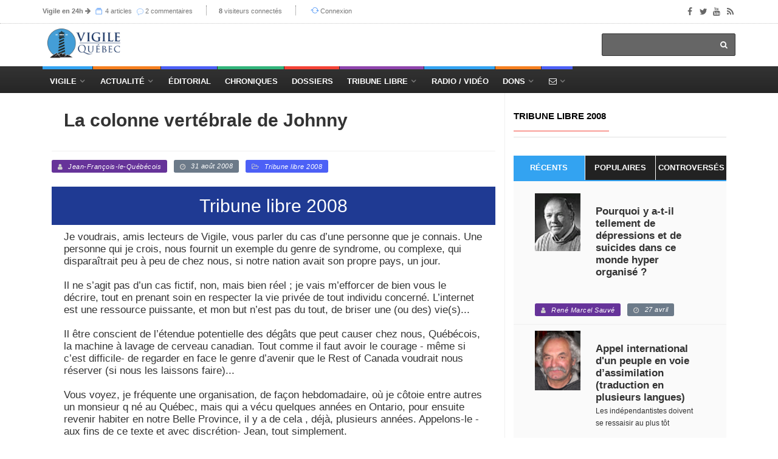

--- FILE ---
content_type: text/html; charset=utf-8
request_url: https://www.google.com/recaptcha/api2/aframe
body_size: 264
content:
<!DOCTYPE HTML><html><head><meta http-equiv="content-type" content="text/html; charset=UTF-8"></head><body><script nonce="yyshc9iuR9HeM09PMnTqFg">/** Anti-fraud and anti-abuse applications only. See google.com/recaptcha */ try{var clients={'sodar':'https://pagead2.googlesyndication.com/pagead/sodar?'};window.addEventListener("message",function(a){try{if(a.source===window.parent){var b=JSON.parse(a.data);var c=clients[b['id']];if(c){var d=document.createElement('img');d.src=c+b['params']+'&rc='+(localStorage.getItem("rc::a")?sessionStorage.getItem("rc::b"):"");window.document.body.appendChild(d);sessionStorage.setItem("rc::e",parseInt(sessionStorage.getItem("rc::e")||0)+1);localStorage.setItem("rc::h",'1768941319686');}}}catch(b){}});window.parent.postMessage("_grecaptcha_ready", "*");}catch(b){}</script></body></html>